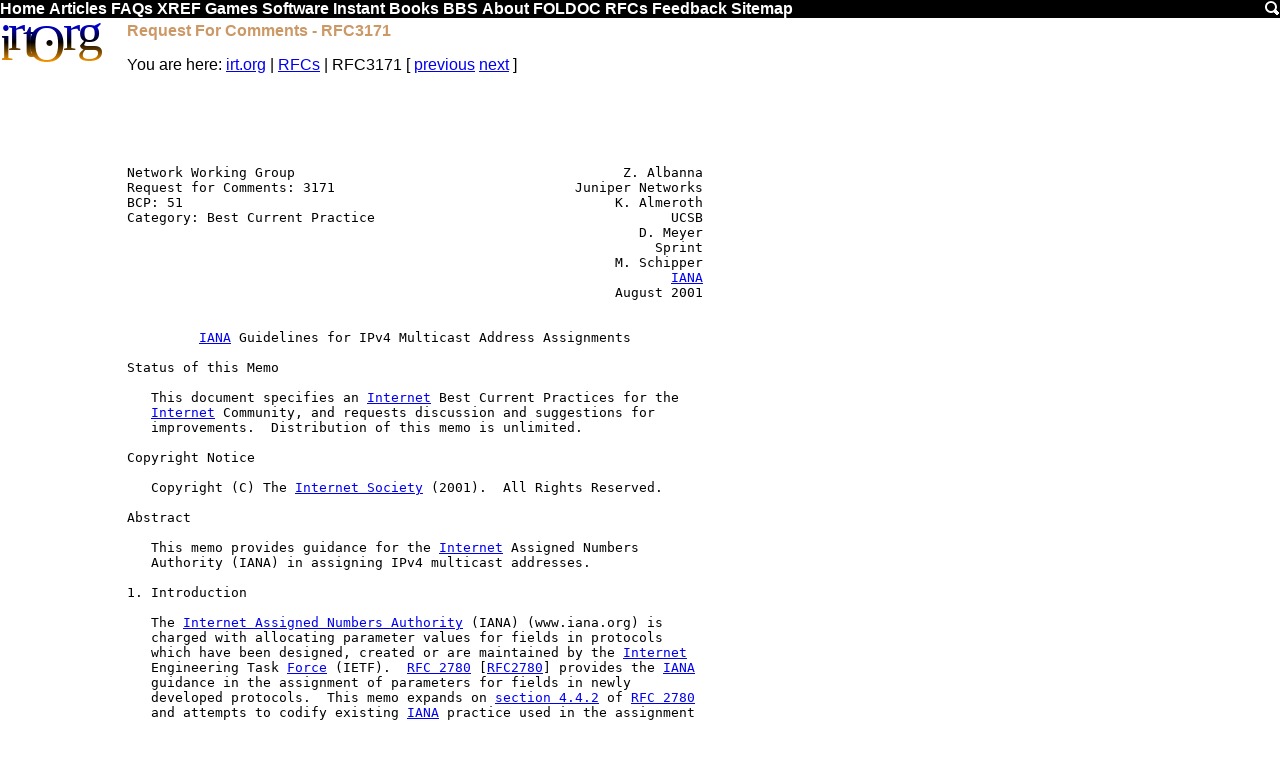

--- FILE ---
content_type: text/html
request_url: https://www.irt.org/rfc/rfc3171.htm
body_size: 7848
content:
<!DOCTYPE html><html><head><title>Request For Comments - RFC3171</title><meta name=viewport content=width=device-width,initial-scale=1 /><meta content="Martin Webb" name=Author><meta content="Request For Comments - RFC3171" name=Keywords><meta content="Request For Comments - RFC3171" name=Description><link rel=icon href=[data-uri]><link rel='shortcut icon' href=[data-uri]><style>.v{display:none}@media screen and (max-width:640px){.h,.lh,.rh{display:none}.v{display:inline}.v li{list-style-type:none}a{font-size:32px}}@media screen and (max-width:761px){.hh{display:none}}a img{border:0}.cw{border:1px solid #ccc}.cw,.sy{background:#fed}.m,.m div{background:#000}.it{background:#da7}.by,.m,.z{clear:both}blockquote{color:#360}.m a{color:#fff}h1,h2,h3,h4,.m a:hover,em{color:#c96}.lh{float:left}.r,.rh{float:right}body{font-family:Arial}.b,em,.m a{font-weight:700}h1,h2,h3,h4{font-size:1em}body,h1{margin:0}.cw pre{margin:3px}.bb,.sy,.it,cw{overflow-x:auto}.cw{overflow-y:hidden}.by{padding:2px}.lh{padding-right:5px}.rh{padding-left:5px}.c,.cs,.hh{text-align:center}.m a,.lh a{text-decoration:none}t{vertical-align:top}.lh{width:120px}.rh{width:160px}</style><link rel="canonical" href="https://www.irt.org/rfc/rfc3171.htm"/><script async src="//pagead2.googlesyndication.com/pagead/js/adsbygoogle.js"></script><script>(adsbygoogle=window.adsbygoogle||[]).push({google_ad_client:"ca-pub-2749921657072724",enable_page_level_ads:true});</script><body><a id=top></a><script>(function(i,s,o,g,r,a,m){i['GoogleAnalyticsObject']=r;i[r]=i[r]||function(){(i[r].q=i[r].q||[]).push(arguments)},i[r].l=1*new Date();a=s.createElement(o),m=s.getElementsByTagName(o)[0];a.async=1;a.src=g;m.parentNode.insertBefore(a,m)})(window,document,'script','//www.google-analytics.com/analytics.js','ga');ga('create','UA-39694192-1','irt.org');ga('send','pageview')</script><div class=m id=tm><a id=top href=/>Home</a> <a href=/articles.htm>Articles</a> <a href=/faq.htm>FAQs</a><span class=h> <a href=/xref/>XREF</a> <a href=/games/>Games</a> <a href=/software/>Software</a> <a href=/instant/>Instant</a> <a href=/books/>Books</a> <a href=/bbs/>BBS</a> <a href=/about/>About</a> <a href=/foldoc/FOLDOC.htm>FOLDOC</a> <a href=/rfc/>RFCs</a> <a href=/feedback/>Feedback</a> <a href=/sitemap.htm>Sitemap</a> </span><a href=/search.htm class=r><img src="[data-uri]" width=16 height=16></a></div><div class=by><div class=lh><a href=/><svg width=120 height=45><linearGradient id=g x2=0 y2=80 gradientUnits=userSpaceOnUse gradientTransform=matrix(.2,0,0,.5,0,0)><stop style=stop-color:#00f /><stop offset=.5 /><stop offset=1 style=stop-color:#f90 /></linearGradient><text style="font-size:52px;font-family:'Trebuchet MS';fill:url(#g)" dy=38,-10,6,-11,16,-11,0 dx=-3,-5,-2,6,-28,-3,-2>irt.Org</svg></a></div><div class=rh></div><div class=bb><h1>Request For Comments - RFC3171</h1><p class=s><span class=h>You are here: </span><a href=/>irt.org</a> | <a href=./>RFCs</a> | RFC3171 [ <a href=rfc3170.htm>previous</a> <a href=rfc3172.htm>next</a> ]</p><pre>





Network Working Group                                         Z. Albanna
Request for Comments: 3171                              Juniper Networks
BCP: 51                                                      K. Almeroth
Category: Best Current Practice                                     UCSB
                                                                D. Meyer
                                                                  Sprint
                                                             M. Schipper
                                                                    <a href=/foldoc/IANA.htm>IANA</a>
                                                             August 2001


         <a href=/foldoc/IANA.htm>IANA</a> Guidelines for IPv4 Multicast Address Assignments

Status of this Memo

   This document specifies an <a href=/foldoc/Internet.htm>Internet</a> Best Current Practices for the
   <a href=/foldoc/Internet.htm>Internet</a> Community, and requests discussion and suggestions for
   improvements.  Distribution of this memo is unlimited.

Copyright Notice

   Copyright (C) The <a href=/foldoc/Internet%20Society.htm>Internet Society</a> (2001).  All Rights Reserved.

Abstract

   This memo provides guidance for the <a href=/foldoc/Internet.htm>Internet</a> Assigned Numbers
   Authority (IANA) in assigning IPv4 multicast addresses.

1. Introduction

   The <a href=/foldoc/Internet%20Assigned%20Numbers%20Authority.htm>Internet Assigned Numbers Authority</a> (IANA) (www.iana.org) is
   charged with allocating parameter values for fields in protocols
   which have been designed, created or are maintained by the <a href=/foldoc/Internet.htm>Internet</a>
   Engineering Task <a href=/foldoc/Force.htm>Force</a> (IETF).  <a href=rfc2780.htm>RFC 2780</a> [<a href=rfc2780.htm>RFC2780</a>] provides the <a href=/foldoc/IANA.htm>IANA</a>
   guidance in the assignment of parameters for fields in newly
   developed protocols.  This memo expands on <a href=#sect_4.4.2>section 4.4.2</a> of <a href=rfc2780.htm>RFC 2780</a>
   and attempts to codify existing <a href=/foldoc/IANA.htm>IANA</a> practice used in the assignment
   IPv4 multicast addresses.

   The terms "Specification Required", "Expert Review", "IESG Approval",
   "IETF Consensus", and "Standards Action", are used in this memo to
   refer to the processes described in [<a href=rfc2434.htm>RFC2434</a>].  The keywords MUST,
   MUST NOT, MAY, OPTIONAL, REQUIRED, RECOMMENDED, SHALL, SHALL NOT,
   SHOULD, SHOULD <a href=/foldoc/NOT.htm>NOT</a> are to be interpreted as defined in <a href=rfc2119.htm>RFC 2119</a>
   [<a href=rfc2119.htm>RFC2119</a>].






Albanna, et al.          Best Current Practice                  [Page 1]

</pre><hr><pre><a name=page_2></a>
<a href=#top>RFC 3171</a>             <a href=/foldoc/IANA.htm>IANA</a> IPv4 Multicast Guidelines          August 2001


   In general, due to the relatively small size of the IPv4 multicast
   addresses space, further assignment of IPv4 multicast address space
   is recommended only in limited circumstances.  Specifically, the <a href=/foldoc/IANA.htm>IANA</a>
   should only assign addresses in those cases where the dynamic
   selection (SDP/SAP), GLOP, SSM or Administratively Scoped address
   spaces cannot be used.  The guidelines described below are reflected
   in <a href=http://www.iana.org/numbers.html rel=nofollow>http://www.iana.org/numbers.html</a>.

2. Definition of Current Assignment Practice

   Unlike IPv4 unicast address assignment, where blocks of addresses are
   delegated to regional registries, IPv4 multicast addresses are
   assigned directly by the IANA.  Current assignments appear as follows
   [<a href=#ref_IANA>IANA</a>]:

   <a name=sect_224.0.0.0></a><a name=sect_224.0.0.0>224.0.0.0</a>   - 224.0.0.255     (224.0.0/24)  Local Network Control Block
   <a name=sect_224.0.1.0></a><a name=sect_224.0.1.0>224.0.1.0</a>   - 224.0.1.255     (224.0.1/24)  Internetwork Control Block
   <a name=sect_224.0.2.0></a><a name=sect_224.0.2.0>224.0.2.0</a>   - 224.0.255.0                   AD-HOC Block
   <a name=sect_224.1.0.0></a><a name=sect_224.1.0.0>224.1.0.0</a>   - 224.1.255.255   (224.1/16)    ST Multicast Groups
   <a name=sect_224.2.0.0></a><a name=sect_224.2.0.0>224.2.0.0</a>   - 224.2.255.255   (224.2/16)    SDP/SAP Block
   224.252.0.0 - 224.255.255.255               DIS Transient Block
   <a name=sect_225.0.0.0></a><a name=sect_225.0.0.0>225.0.0.0</a>   - 231.255.255.255               RESERVED
   <a name=sect_232.0.0.0></a><a name=sect_232.0.0.0>232.0.0.0</a>   - 232.255.255.255 (232/8)       Source Specific Multicast
                                               Block
   <a name=sect_233.0.0.0></a><a name=sect_233.0.0.0>233.0.0.0</a>   - 233.255.255.255 (233/8)       GLOP Block
   <a name=sect_234.0.0.0></a><a name=sect_234.0.0.0>234.0.0.0</a>   - 238.255.255.255               RESERVED
   <a name=sect_239.0.0.0></a><a name=sect_239.0.0.0>239.0.0.0</a>   - 239.255.255.255 (239/8)       Administratively Scoped
                                               Block

   The <a href=/foldoc/IANA.htm>IANA</a> generally assigns addresses from the Local Network Control,
   Internetwork Control, and AD-HOC blocks.  Assignment guidelines for
   each of these blocks, as well as for the Source Specific Multicast,
   GLOP and Administratively Scoped Blocks, are described below.

3. Local Network Control Block (224.0.0/24)

   Addresses in the Local Network Control block are used for protocol
   control traffic that is not forwarded off link.  Examples of this
   type of use include OSPFIGP All Routers (224.0.0.5) [<a href=rfc2328.htm>RFC2328</a>].

3.1. Assignment Guidelines

   Pursuant to <a href=#sect_4.4.2>section 4.4.2</a> of <a href=rfc2780.htm>RFC 2780</a> [<a href=rfc2780.htm>RFC2780</a>], assignments from the
   Local Network Control block follow an Expert Review, <a href=/foldoc/IESG.htm>IESG</a> Approval or
   Standards Action process.  See [<a href=#ref_IANA>IANA</a>] for the current set of
   assignments.





Albanna, et al.          Best Current Practice                  [Page 2]

</pre><hr><pre><a name=page_3></a>
<a href=#top>RFC 3171</a>             <a href=/foldoc/IANA.htm>IANA</a> IPv4 Multicast Guidelines          August 2001


4. Internetwork Control Block (224.0.1/24)

   Addresses in the Internetwork Control block are used for protocol
   control that must be forwarded through the Internet.  Examples
   include 224.0.1.1 (NTP [<a href=rfc2030.htm>RFC2030</a>]) and 224.0.1.68 (mdhcpdiscover
   [<a href=rfc2730.htm>RFC2730</a>]).

4.1. Assignment Guidelines

   Pursuant to <a href=#sect_4.4.2>section 4.4.2</a> of <a href=rfc2780.htm>RFC 2780</a> [<a href=rfc2780.htm>RFC2780</a>], assignments from the
   Internetwork Control block follow an Expert Review, <a href=/foldoc/IESG.htm>IESG</a> Approval or
   Standards Action process.  See [<a href=#ref_IANA>IANA</a>] for the current set of
   assignments.

5. AD-HOC Block (224.0.2.0/24 - 224.0.255.0/24)

   Addresses in the AD-HOC block have traditionally been assigned for
   those applications that don't fit in either the Local or Internetwork
   Control blocks.  These addresses are globally routed and are
   typically used by applications that require small blocks of
   addressing (e.g., less than a /24).

5.1. Assignment Guidelines

   In general, the <a href=/foldoc/IANA.htm>IANA</a> SHOULD <a href=/foldoc/NOT.htm>NOT</a> assign addressing in the AD-HOC
   Block.  However, the <a href=/foldoc/IANA.htm>IANA</a> may under special special circumstances,
   assign addressing from this block.  Pursuant to <a href=#sect_4.4.2>section 4.4.2</a> of <a href=rfc2780.htm>RFC
   2780</a> [<a href=rfc2780.htm>RFC2780</a>], assignments from the AD-HOC block follow an Expert
   Review, <a href=/foldoc/IESG.htm>IESG</a> Approval or Standards Action process.  See [<a href=#ref_IANA>IANA</a>] for
   the current set of assignments.

6. SDP/SAP Block (224.2/16)

   Addresses in the SDP/SAP block are used by applications that receive
   addresses through the Session Announcement Protocol [<a href=rfc2974.htm>RFC2974</a>] for use
   via applications like the session directory tool (such as SDR [<a href=#ref_SDR>SDR</a>]).

6.1. Assignment Guidelines

   Since addresses in the SDP/SAP block are chosen randomly from the
   range of addresses not already in use [<a href=rfc2974.htm>RFC2974</a>], no <a href=/foldoc/IANA.htm>IANA</a> assignment
   policy is required.  Note that while no additional <a href=/foldoc/IANA.htm>IANA</a> assignment is
   required, addresses in the SDP/SAP block are explicitly for use by
   SDP/SAP and MUST <a href=/foldoc/NOT.htm>NOT</a> be used for other purposes.







Albanna, et al.          Best Current Practice                  [Page 3]

</pre><hr><pre><a name=page_4></a>
<a href=#top>RFC 3171</a>             <a href=/foldoc/IANA.htm>IANA</a> IPv4 Multicast Guidelines          August 2001


7. Source Specific Multicast Block (232/8)

   The Source Specific Multicast (SSM) is an extension of IP Multicast
   in which traffic is forwarded to receivers from only those multicast
   sources for which the receivers have explicitly expressed interest,
   and is primarily targeted at one-to-many (broadcast) applications.
   Note that this block as initially assigned to the VMTP transient
   groups [<a href=#ref_IANA>IANA</a>].

7.1. Assignment Guidelines

   Because the SSM model essentially makes the entire multicast address
   space local to the host, no <a href=/foldoc/IANA.htm>IANA</a> assignment policy is required.
   Note, however, that while no additional <a href=/foldoc/IANA.htm>IANA</a> assignment is required,
   addresses in the SSM block are explicitly for use by SSM and MUST <a href=/foldoc/NOT.htm>NOT</a>
   be used for other purposes.

8. GLOP Block (233/8)

   Addresses in the GLOP block are globally scoped statically assigned
   addresses.  The assignment is made by mapping a domain's autonomous
   system number into the middle two octets of 233.X.Y.0/24.  The
   mapping and assignment is defined in [<a href=rfc2770.htm>RFC2770</a>].

8.1. Assignment Guidelines

   Because addresses in the GLOP block are algorithmically pre-assigned,
   no <a href=/foldoc/IANA.htm>IANA</a> assignment policy is required.  In addition, <a href=rfc3138.htm>RFC 3138</a>
   [<a href=rfc3138.htm>RFC3138</a>] delegates assignment of the GLOP sub-block mapped by the
   <a href=rfc1930.htm>RFC 1930</a> [<a href=rfc1930.htm>RFC1930</a>] private AS space (233.252.0.0 - 233.255.255.255)
   to the <a href=/foldoc/Internet.htm>Internet</a> Routing Registries.  Note that while no additional
   <a href=/foldoc/IANA.htm>IANA</a> assignment is required, addresses in the GLOP  block are
   assigned for use as defined in <a href=rfc2770.htm>RFC 2770</a> and MUST <a href=/foldoc/NOT.htm>NOT</a> be used for
   other purposes.

9. Administratively Scoped Address Block (239/8)

   Addresses in the Administratively Scoped Address block are for local
   use within a domain and are described in [<a href=rfc2365.htm>RFC2365</a>].

9.1. Assignment Guidelines

   Since addresses in this block are local to a domain, no <a href=/foldoc/IANA.htm>IANA</a>
   assignment policy is required.







Albanna, et al.          Best Current Practice                  [Page 4]

</pre><hr><pre><a name=page_5></a>
<a href=#top>RFC 3171</a>             <a href=/foldoc/IANA.htm>IANA</a> IPv4 Multicast Guidelines          August 2001


9.1.1. Relative Offsets

   The relative offsets [<a href=rfc2365.htm>RFC2365</a>] are used to ensure that a service can
   be located independent of the extent of the enclosing scope (see <a href=rfc2770.htm>RFC
   2770</a> for details).  Since there are only 256 such offsets, the <a href=/foldoc/IANA.htm>IANA</a>
   should only assign a relative offset to a protocol that provides an
   infrastructure supporting service.  Examples of such services include
   the Session Announcement Protocol [<a href=rfc2974.htm>RFC2974</a>].  Pursuant to <a href=#sect_4.4.2>section
   4.4.2</a> of <a href=rfc2780.htm>RFC 2780</a> [<a href=rfc2780.htm>RFC2780</a>], assignments of Relative Offsets follow
   an Expert Review, <a href=/foldoc/IESG.htm>IESG</a> Approval or Standards Action process.  See
   [<a href=#ref_IANA>IANA</a>] for the current set of assignments.

10. Annual Review

   Given the dynamic nature of IPv4 multicast and its associated infra-
   structure, and the previously undocumented IPv4 multicast address
   assignment guidelines, the <a href=/foldoc/IANA.htm>IANA</a> should conduct an annual review of
   currently assigned addresses.

10.1. Address Reclamation

   During the review described above, addresses that were mis-assigned
   should, where possible, be reclaimed or reassigned.

   The <a href=/foldoc/IANA.htm>IANA</a> should also review assignments in the AD-HOC, DIS Transient
   Groups, and ST Multicast Groups blocks and reclaim those addresses
   that are not in use on the global <a href=/foldoc/Internet.htm>Internet</a> (i.e, those applications
   which can use SSM, GLOP, or Administratively Scoped addressing, or
   are not globally routed).

11. Use of <a href=/foldoc/IANA.htm>IANA</a> Reserved Addresses

   Applications MUST <a href=/foldoc/NOT.htm>NOT</a> use addressing in the <a href=/foldoc/IANA.htm>IANA</a> reserved blocks.

12. Security Considerations

   The assignment guidelines described in this document do not alter the
   security properties of either the Any Source or Source Specific
   multicast service models.

13. Acknowledgments

   The authors would like to thank Joe St. Sauver, John Meylor, Randy
   Bush, and <a href=/foldoc/Thomas.htm>Thomas</a> Narten for their constructive feedback and comments.







Albanna, et al.          Best Current Practice                  [Page 5]

</pre><hr><pre><a name=page_6></a>
<a href=#top>RFC 3171</a>             <a href=/foldoc/IANA.htm>IANA</a> IPv4 Multicast Guidelines          August 2001


14. Authors' Addresses

   Zaid Albanna
   1149 N. Mathilda Ave
   Sunnyvale, CA. 94089

   EMail: <a href=mailto:zaid@juniper.net>zaid@juniper.net</a>


   Kevin Almeroth
   UC Santa Barbara
   Santa Barbara, CA.

   EMail: <a href=mailto:almeroth@cs.ucsb.edu>almeroth@cs.ucsb.edu</a>


   David Meyer
   Sprint E|Solutions

   EMail: <a href=mailto:dmm@sprint.net>dmm@sprint.net</a>


   Michelle Schipper
   <a href=/foldoc/IANA.htm>IANA</a> Administrator
   <a href=/foldoc/Internet%20Assigned%20Numbers%20Authority.htm>Internet Assigned Numbers Authority</a>
   4676 Admiralty Way, Suite 330
   Marina del Rey, CA 90292

   EMail: <a href=mailto:iana@iana.org>iana@iana.org</a>

15. References

   [<a name=ref_IANA>IANA</a>]    <a href=http://www.iana.org/numbers.html rel=nofollow>http://www.iana.org/numbers.html</a>

   [<a href=rfc1190.htm>RFC1190</a>] Topolcic, C., "Experimental <a href=/foldoc/Internet.htm>Internet</a> Stream Protocol,
             Version 2 (ST-II)", <a href=rfc1190.htm>RFC 1190</a>, October 1990.

   [<a href=rfc1930.htm>RFC1930</a>] Hawkinson, J. and T. Bates, "Guidelines for creation,
             selection, and registration of an <a href=/foldoc/Autonomous%20System.htm>Autonomous System</a> (AS)",
             <a href=rfc1930.htm>RFC 1930</a>, March 1996.

   [<a href=rfc2026.htm>RFC2026</a>] Bradner, S., "The <a href=/foldoc/Internet.htm>Internet</a> Standards Process -- Revision
             3", BCP 9, <a href=rfc2026.htm>RFC 2026</a>, October 1996.

   [<a href=rfc2030.htm>RFC2030</a>] Mills, D., "Simple <a href=/foldoc/Network%20Time%20Protocol.htm>Network Time Protocol</a> (SNTP) Version 4
             for IPv4, IPv6 and OSI", <a href=rfc2030.htm>RFC 2030</a>, October 1996.





Albanna, et al.          Best Current Practice                  [Page 6]

</pre><hr><pre><a name=page_7></a>
<a href=#top>RFC 3171</a>             <a href=/foldoc/IANA.htm>IANA</a> IPv4 Multicast Guidelines          August 2001


   [<a href=rfc2119.htm>RFC2119</a>] Bradner, S., "Key words for use in RFCs to Indicate
             Requirement Levels", BCP 14, <a href=rfc2119.htm>RFC 2119</a>, March 1997.

   [<a href=rfc2328.htm>RFC2328</a>] Moy, J., "OSPF Version 2", <a href=/foldoc/STD.htm>STD</a> 54, <a href=rfc2328.htm>RFC 2328</a>, April 1998.

   [<a href=rfc2365.htm>RFC2365</a>] Meyer, D., "Administratively Scoped IP Multicast", BCP 23,
             <a href=rfc2365.htm>RFC 2365</a>, July 1998.

   [<a href=rfc2434.htm>RFC2434</a>] Narten, T. and H. Alvestrand, "Guidelines for Writing an
             <a href=/foldoc/IANA.htm>IANA</a> Considerations Section in RFCs", BCP 26, <a href=rfc2434.htm>RFC 2434</a>,
             October 1998.

   [<a href=rfc2730.htm>RFC2730</a>] Hanna, S., Patel, B. and M. Shah, "Multicast Address
             Dynamic Client Allocation Protocol (MADCAP), <a href=rfc2730.htm>RFC 2730</a>,
             December 1999.

   [<a href=rfc2770.htm>RFC2770</a>] Meyer, D. and P. Lothberg, "GLOP Addressing in 233/8", <a href=rfc2770.htm>RFC
             2770</a>, February 2000.

   [<a href=rfc2780.htm>RFC2780</a>] Bradner, S. and V. Paxson, "IANA Allocation Guidelines For
             Values In the <a href=/foldoc/Internet%20Protocol.htm>Internet Protocol</a> and Related Headers", BCP
             37, <a href=rfc2780.htm>RFC 2780</a>, March 2000.

   [<a href=rfc2908.htm>RFC2908</a>] Thaler, D., Handley, M. and D.Estrin, "The <a href=/foldoc/Internet.htm>Internet</a>
             Multicast Address Allocation Architecture", <a href=rfc2908.htm>RFC 2908</a>,
             September 2000.

   [<a href=rfc2909.htm>RFC2909</a>] Thaler, D., Handley, M. and D. Estrin, "The Multicast
             Address-Set Claim (MASC) Protocol", <a href=rfc2909.htm>RFC 2909</a>, September
             2000.

   [<a href=rfc2974.htm>RFC2974</a>] Handley, M., Perkins, C. and E. Whelan, "Session
             Announcement Protocol", <a href=rfc2974.htm>RFC 2974</a>, October 2000.

   [<a href=rfc3138.htm>RFC3138</a>] Meyer, D., "Extended Assignments in 233/8", <a href=rfc3138.htm>RFC 3138</a>, June
             2001.

   [<a name=ref_SDR>SDR</a>]     <a href=http://www-mice.cs.ucl.ac.uk/multimedia/software/ rel=nofollow>http://www-mice.cs.ucl.ac.uk/multimedia/software/</a>













Albanna, et al.          Best Current Practice                  [Page 7]

</pre><hr><pre><a name=page_8></a>
<a href=#top>RFC 3171</a>             <a href=/foldoc/IANA.htm>IANA</a> IPv4 Multicast Guidelines          August 2001


16. Full Copyright Statement

   Copyright (C) The <a href=/foldoc/Internet%20Society.htm>Internet Society</a> (2001).  All Rights Reserved.

   This document and translations of it may be copied and furnished to
   others, and derivative works that comment on or otherwise explain it
   or assist in its implementation may be prepared, copied, published
   and distributed, in whole or in part, without restriction of any
   kind, provided that the above copyright notice and this paragraph are
   included on all such copies and derivative works.  However, this
   document itself may not be modified in any way, such as by removing
   the copyright notice or references to the <a href=/foldoc/Internet%20Society.htm>Internet Society</a> or other
   <a href=/foldoc/Internet.htm>Internet</a> organizations, except as needed for the purpose of
   developing <a href=/foldoc/Internet.htm>Internet</a> standards in which case the procedures for
   copyrights defined in the <a href=/foldoc/Internet.htm>Internet</a> Standards process must be
   followed, or as required to translate it into languages other than
   English.

   The limited permissions granted above are perpetual and will not be
   revoked by the <a href=/foldoc/Internet%20Society.htm>Internet Society</a> or its successors or assigns.

   This document and the information contained herein is provided on an
   "AS IS" basis and THE INTERNET SOCIETY <a href=/foldoc/AND.htm>AND</a> THE INTERNET ENGINEERING
   TASK FORCE DISCLAIMS ALL WARRANTIES, EXPRESS OR IMPLIED, INCLUDING
   BUT <a href=/foldoc/NOT.htm>NOT</a> LIMITED TO ANY WARRANTY THAT THE <a href=/foldoc/USE.htm>USE</a> OF THE INFORMATION
   HEREIN WILL <a href=/foldoc/NOT.htm>NOT</a> INFRINGE ANY RIGHTS OR ANY IMPLIED WARRANTIES OF
   MERCHANTABILITY OR FITNESS FOR A PARTICULAR PURPOSE.

Acknowledgement

   Funding for the <a href=/foldoc/RFC.htm>RFC</a> Editor function is currently provided by the
   <a href=/foldoc/Internet.htm>Internet</a> Society.



















Albanna, et al.          Best Current Practice                  [Page 8]


</pre><hr><pre><a name=page_9></a></pre><div class=h></div><p class=c><a href=/utility/smprint.htm>&copy;2018</a> <a href=/profiles/martin.htm>Martin Webb</a></div><div class=z></div></div><div class='m h' id=bm></div><script>document.getElementById('bm').innerHTML=document.getElementById('tm').innerHTML</script><script defer src="https://static.cloudflareinsights.com/beacon.min.js/vcd15cbe7772f49c399c6a5babf22c1241717689176015" integrity="sha512-ZpsOmlRQV6y907TI0dKBHq9Md29nnaEIPlkf84rnaERnq6zvWvPUqr2ft8M1aS28oN72PdrCzSjY4U6VaAw1EQ==" data-cf-beacon='{"version":"2024.11.0","token":"f7896bed20e24441bed9e4401cf9512b","r":1,"server_timing":{"name":{"cfCacheStatus":true,"cfEdge":true,"cfExtPri":true,"cfL4":true,"cfOrigin":true,"cfSpeedBrain":true},"location_startswith":null}}' crossorigin="anonymous"></script>


--- FILE ---
content_type: text/html; charset=utf-8
request_url: https://www.google.com/recaptcha/api2/aframe
body_size: 269
content:
<!DOCTYPE HTML><html><head><meta http-equiv="content-type" content="text/html; charset=UTF-8"></head><body><script nonce="POhj08WV-ghNow3ZjG5YJw">/** Anti-fraud and anti-abuse applications only. See google.com/recaptcha */ try{var clients={'sodar':'https://pagead2.googlesyndication.com/pagead/sodar?'};window.addEventListener("message",function(a){try{if(a.source===window.parent){var b=JSON.parse(a.data);var c=clients[b['id']];if(c){var d=document.createElement('img');d.src=c+b['params']+'&rc='+(localStorage.getItem("rc::a")?sessionStorage.getItem("rc::b"):"");window.document.body.appendChild(d);sessionStorage.setItem("rc::e",parseInt(sessionStorage.getItem("rc::e")||0)+1);localStorage.setItem("rc::h",'1769088335986');}}}catch(b){}});window.parent.postMessage("_grecaptcha_ready", "*");}catch(b){}</script></body></html>